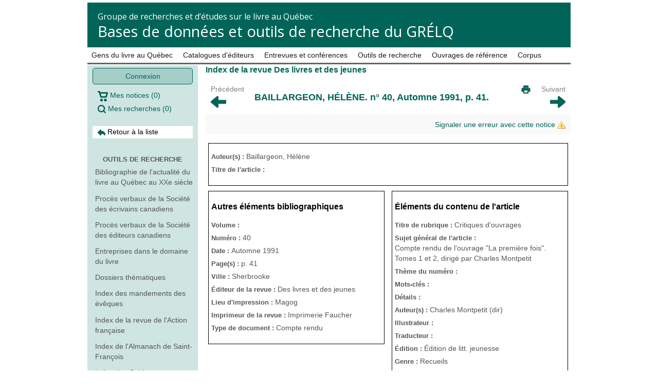

--- FILE ---
content_type: text/html; charset=UTF-8
request_url: https://applis.flsh.usherbrooke.ca/GRELQ/site/categorie/outils-de-recherche/livresjeunes/view/1547
body_size: 22837
content:
<!DOCTYPE html>
<!--[if lt IE 7 ]><html class="ie ie6 ltie7 ltie8 ltie9 ieFix" xml:lang="fr" lang="fr"> <![endif]-->
<!--[if IE 7 ]><html class="ie ie7 ltie8 ltie9 gtie6 ieFix" xml:lang="fr" lang="fr"> <![endif]-->
<!--[if IE 8 ]><html class="ie ie8 ltie9 gtie6 gtie7 ieFix" xml:lang="fr" lang="fr"> <![endif]-->
<!--[if IE 9 ]><html class="ie ie9 gtie6 gtie7 gtie8 notIEFix" xml:lang="fr" lang="fr"> <![endif]-->
<!--[if (gt IE 9) ]><html class="ie gtie6 gtie7 gtie8 gtie9 notIEFix" xml:lang="fr" lang="fr"> <![endif]-->
<!--[if (gte IE 9)|!(IE)]><!--><html class="notIEFix" xml:lang="fr" lang="fr"> <!--<![endif]-->
<head>
    <!-- Google Tag Manager -->
    <script>(function(w,d,s,l,i){w[l]=w[l]||[];w[l].push({'gtm.start':
                new Date().getTime(),event:'gtm.js'});var f=d.getElementsByTagName(s)[0],
            j=d.createElement(s),dl=l!='dataLayer'?'&l='+l:'';j.async=true;j.src=
            'https://www.googletagmanager.com/gtm.js?id='+i+dl;f.parentNode.insertBefore(j,f);
        })(window,document,'script','dataLayer','GTM-W2GPLXR');</script>
    <!-- End Google Tag Manager -->

	<meta http-equiv="Content-Type" content="text/html; charset=utf-8" />
	<meta name="language" content="fr" />
	<meta http-equiv="X-UA-Compatible" content="IE=edge" />

	
	<link href='https://fonts.googleapis.com/css?family=Open+Sans:400,300' rel='stylesheet' type='text/css'>

	<!-- blueprint CSS framework -->
	<link rel="stylesheet" type="text/css" href="/GRELQ/css/screen.css" media="screen, projection" />
	<link rel="stylesheet" type="text/css" href="/GRELQ/css/print.css" media="print" />

	
	<meta name="viewport" content="width=device-width, initial-scale=1.0" />
<meta name="keywords" content="Baillargeon,, Hélène., n°, 40,, Automne, 1991,, 41." />
<meta name="description" content="Baillargeon, Hélène. n° 40, Automne 1991, p. 41." />
<link rel="stylesheet" type="text/css" href="/GRELQ/js/jquery-ui-1.9.1.custom/css/udes/jquery-ui-1.9.1.custom.css?udesver=1513871973" />
<link rel="stylesheet" type="text/css" href="/GRELQ/js/fancybox/source/jquery.fancybox.css?udesver=1513871971" />
<link rel="stylesheet" type="text/css" href="/GRELQ/js/jquery.selectric/selectric.css?udesver=1513871970" />
<link rel="stylesheet" type="text/css" href="/GRELQ/assets/f89d3a4c/stylesheets/foundation.css" />
<link rel="stylesheet" type="text/css" href="/GRELQ/assets/c7e19b1/css/bootstrap.min.css" />
<link rel="stylesheet" type="text/css" href="/GRELQ/assets/c7e19b1/css/bootstrap-responsive.min.css" />
<link rel="stylesheet" type="text/css" href="/GRELQ/assets/c7e19b1/css/yii.css" />
<script type="text/javascript" src="/GRELQ/js/jquery-ui-1.9.1.custom/js/jquery-1.8.2.js?udesver=1513871971"></script>
<script type="text/javascript" src="/GRELQ/js/jquery-ui-1.9.1.custom/js/jquery-ui-1.9.1.custom.js?udesver=1513871972"></script>
<script type="text/javascript" src="/GRELQ/js/jquery-ui-timepicker-addon.js?udesver=1513871968"></script>
<script type="text/javascript" src="/GRELQ/js/jquery.mask.min.js?udesver=1513871968"></script>
<script type="text/javascript" src="/GRELQ/js/fancybox/source/jquery.fancybox.pack.js?udesver=1513871971"></script>
<script type="text/javascript" src="/GRELQ/js/extend.js?udesver=1513871968"></script>
<script type="text/javascript" src="/GRELQ/js/utils.js?udesver=1513871968"></script>
<script type="text/javascript" src="/GRELQ/js/jquery.actual.min.js?udesver=1513871968"></script>
<script type="text/javascript" src="/GRELQ/js/tinymce/tinymce.min.js?udesver=1513871970"></script>
<script type="text/javascript" src="/GRELQ/js/tinymce/jquery.tinymce.min.js?udesver=1513871969"></script>
<script type="text/javascript" src="/GRELQ/js/jquery.selectric/jquery.selectric.min.js?udesver=1513871970"></script>
<script type="text/javascript" src="/GRELQ/js/global.js?udesver=1513871968"></script>
<script type="text/javascript" src="/GRELQ/js/siteRelation.js?udesver=1513871968"></script>
<script type="text/javascript" src="/GRELQ/assets/f89d3a4c/javascripts/modernizr.foundation.js"></script>
<script type="text/javascript" src="/GRELQ/assets/f89d3a4c/javascripts/foundation.js"></script>
<script type="text/javascript" src="/GRELQ/assets/f89d3a4c/javascripts/app.js"></script>
<script type="text/javascript" src="/GRELQ/assets/c7e19b1/js/bootstrap.min.js"></script>
<script type="text/javascript">
/*<![CDATA[*/

				baseUrl = "\/GRELQ";
				Debug.off();
				
/*]]>*/
</script>
<title>Baillargeon, Hélène. n° 40, Automne 1991, p. 41. | Index de la revue Des livres et des jeunes | Outils de recherche | GRÉLQ | Faculté des lettres et sciences humaines</title>

	<link rel="stylesheet" type="text/css" href="/GRELQ/css/bootstrap.min.css" />
	<link rel="stylesheet" type="text/css" href="/GRELQ/css/main.css?udesver=1513871968" media="screen" />
<link rel="stylesheet" type="text/css" href="/GRELQ/css/form.css?udesver=1513871968" media="screen" />
<link rel="stylesheet" type="text/css" href="/GRELQ/css/flsh.css?udesver=1513871967" media="screen" />
<link rel="stylesheet" type="text/css" href="/GRELQ/css/udesflsh.css?udesver=1513871967" media="screen" />
	<!--[if lt IE 8]>
	<link rel="stylesheet" type="text/css" href="/GRELQ/css/ie.css" media="screen, projection" />
	<![endif]-->
	
	<!--[if lt IE 9]>
	<script src="/GRELQ/js/html5shiv.js"></script>
	<![endif]-->
</head>

<body class="">
<!-- Google Tag Manager (noscript) -->
<noscript><iframe src="https://www.googletagmanager.com/ns.html?id=GTM-W2GPLXR"
                  height="0" width="0" style="display:none;visibility:hidden"></iframe></noscript>
<!-- End Google Tag Manager (noscript) -->

<div class="container" id="page">

	
    <div id="header">
        		<div id="logo">
			<span class="text">
				<span class="flsh">Groupe de recherches et d’études sur le livre au Québec</span>
				<div id="slogan">
					<a href="/GRELQ/site/index">Bases de données et outils de recherche du GRÉLQ</a>				</div>
			</span>
		</div>
    </div><!-- header -->
	
	<nav id="mainmenu" style="margin-top:-10px;">
		<ul id="yw0">
<li><a href="/GRELQ/site/categorie/mlq">Gens du livre au Québec</a></li>
<li><a href="/GRELQ/site/categorie/catalogues-editeurs">Catalogues d&#039;éditeurs</a></li>
<li><a href="/GRELQ/site/categorie/entrevues-et-conferences">Entrevues et conférences</a></li>
<li><a href="/GRELQ/site/categorie/outils-de-recherche">Outils de recherche</a></li>
<li><a href="/GRELQ/site/categorie/ouvrages-de-reference">Ouvrages de référence</a></li>
<li><a href="/GRELQ/site/categorie/corpus">Corpus</a></li>
</ul>	</nav><!-- mainmenu -->

		
	<div>
		<div id="sub_menu">
            <a class="button-bordered" href="/GRELQ/site/login">Connexion</a><a href="/GRELQ/cart"><img src="/GRELQ/images/cart.png" alt="Mes notices" /> Mes notices <span class="cartElements">(<span class="count">0</span>)</span></a><a href="/GRELQ/searches"><img src="/GRELQ/images/search.png" alt="Mes recherches" /> Mes recherches <span class="searchElements">(<span class="count">0</span>)</span></a><hr /><a style="margin-top:-10px;text-align:left;background:white;color:#000000;" href="/GRELQ/site/categorie/outils-de-recherche/livresjeunes"><img width="15" height="15" src="/GRELQ/images/backliste.png" alt="Retour à la liste" /> Retour à la liste</a><hr /><div class="sidebarTitle"><a href="/GRELQ/site/categorie/outils-de-recherche">Outils de recherche</a></div><ul><li class="flshapp" style="text-align:left;"><a href="/GRELQ/site/categorie/outils-de-recherche/dossierpresse">Bibliographie de l'actualité du livre au Québec au XXe siècle</a></li><li class="flshapp" style="text-align:left;"><a href="/GRELQ/site/categorie/outils-de-recherche/societeecrivains">Procès verbaux de la Société des écrivains canadiens</a></li><li class="flshapp" style="text-align:left;"><a href="/GRELQ/site/categorie/outils-de-recherche/societeediteurs">Procès verbaux de la Société des éditeurs canadiens</a></li><li class="flshapp" style="text-align:left;"><a href="/GRELQ/site/categorie/outils-de-recherche/dossierentreprise">Entreprises dans le domaine du livre</a></li><li class="flshapp" style="text-align:left;"><a href="/GRELQ/site/categorie/outils-de-recherche/dossiersRegroupes">Dossiers thématiques</a></li><li class="flshapp" style="text-align:left;"><a href="/GRELQ/site/categorie/outils-de-recherche/mandements">Index des mandements des évêques</a></li><li class="flshapp" style="text-align:left;"><a href="/GRELQ/site/categorie/outils-de-recherche/actionFrancaise">Index de la revue de l'Action française</a></li><li class="flshapp" style="text-align:left;"><a href="/GRELQ/site/categorie/outils-de-recherche/almanachDeStFrancois">Index de l'Almanach de Saint-François</a></li><li class="flshapp" style="text-align:left;"><a href="/GRELQ/site/categorie/outils-de-recherche/cahiersFranciscains">Index des Cahiers franciscains</a></li><li class="flshapp" style="text-align:left;"><a href="/GRELQ/site/categorie/outils-de-recherche/cartonsVioles">Index des Cartons violés</a></li><li class="flshapp" style="text-align:left;"><a href="/GRELQ/site/categorie/outils-de-recherche/clercsDeSaintViateur">Index de la revue des Clercs de Saint-Viateur</a></li><li class="flshapp" style="text-align:left;"><a href="/GRELQ/site/categorie/outils-de-recherche/livresjeunes">Index de la revue Des livres et des jeunes</a></li><li class="flshapp" style="text-align:left;"><a href="/GRELQ/site/categorie/outils-de-recherche/livreDIci">Index de la revue Livre d'ici</a></li><li class="flshapp" style="text-align:left;"><a href="/GRELQ/site/categorie/outils-de-recherche/nosCahiers">Index de la revue Nos Cahiers</a></li><li class="flshapp" style="text-align:left;"><a href="/GRELQ/site/categorie/outils-de-recherche/semaineReligieuse">Index de la revue la Semaine Religieuse</a></li><li class="flshapp" style="text-align:left;"><a href="/GRELQ/site/categorie/outils-de-recherche/revuepopulaire">Index de la Revue populaire</a></li><li class="flshapp" style="text-align:left;"><a href="/GRELQ/site/categorie/outils-de-recherche/studiumAncienAncien">Index de la revue Studium</a></li><li class="flshapp" style="text-align:left;"><a href="/GRELQ/site/categorie/outils-de-recherche/videopresse">Index de la revue Vidéo presse</a></li><li class="flshapp" style="text-align:left;"><a href="/GRELQ/site/categorie/outils-de-recherche/vientdeparaitre">Index de la revue Vient de paraître</a></li><li class="flshapp" style="text-align:left;"><a href="/GRELQ/site/categorie/outils-de-recherche/hommeBibliographie">Dossier de presse : Éditions de l'Homme</a></li><li class="flshapp" style="text-align:left;"><a href="/GRELQ/site/categorie/outils-de-recherche/borealBibliographie">Dossier de presse : Boréal</a></li><li class="flshapp" style="text-align:left;"><a href="/GRELQ/site/categorie/outils-de-recherche/clfArticlesSurLaMaison">Dossier de presse : Cercle du livre de France</a></li><li class="flshapp" style="text-align:left;"><a href="/GRELQ/site/categorie/outils-de-recherche/articlesSurLeNoroit">Dossier de presse : Éditions du Noroît</a></li><li class="flshapp" style="text-align:left;"><a href="/GRELQ/site/categorie/outils-de-recherche/edPierreTisseyreArticlesSurLaMaison">Dossier de presse : Éditions Pierre Tisseyre</a></li><li class="flshapp" style="text-align:left;"><a href="/GRELQ/site/categorie/outils-de-recherche/laPresseArticlesSurLesElp">Dossier de presse : Éditions La Presse</a></li><li class="flshapp" style="text-align:left;"><a href="/GRELQ/site/categorie/outils-de-recherche/stankeArticlesSurLaMaison">Dossier de presse : Stanké</a></li><li class="flshapp" style="text-align:left;"><a href="/GRELQ/site/categorie/outils-de-recherche/archives_de_la_SEMSQ">Archives de la Société des éditeurs de manuels scolaires du Québec</a></li><li class="flshapp" style="text-align:left;"><a href="/GRELQ/site/categorie/outils-de-recherche/archives_des_FCSJC">Archives des Filles de la Charité du Sacré-Coeur-de-Jésus</a></li><li class="flshapp" style="text-align:left;"><a href="/GRELQ/site/categorie/outils-de-recherche/archives_des_FIC">Archives des Frères de l'Instruction chrétienne</a></li><li class="flshapp" style="text-align:left;"><a href="/GRELQ/site/categorie/outils-de-recherche/inventairePetitFormat">Inventaire des oeuvres en petit format</a></li><li class="flshapp" style="text-align:left;"><a href="/GRELQ/site/categorie/outils-de-recherche/catalogueDesPiecesDeTheatrePublieesOuJoueesAuQuebec">Catalogue des pièces de théâtre publiées ou jouées au Québec</a></li><li class="flshapp" style="text-align:left;"><a href="/GRELQ/site/categorie/outils-de-recherche/grignonchBibliotheque">Bibliothèque de Claude-Henri Grignon</a></li><li class="flshapp" style="text-align:left;"><a href="/GRELQ/site/categorie/outils-de-recherche/collectionsPopulaires">Collections populaires</a></li></ul>		</div>
		
		<div class="content_start">
				<div class="content_area">
					<div class="content_narrow" style="text-align:left;margin-left:15px;">
													<!-- breadcrumbs -->
												
						<div id="content_narrow">
	
    <div class="sections">
        <div class="modeltitle">Index de la revue Des livres et des jeunes</div>
    </div>
	
	<table style="border: none;">
		<tr>
			<td border="0" style="text-align: left;">
				<a style="color:grey;" href="/GRELQ/site/categorie/outils-de-recherche/livresjeunes/view/1546">Précédent<img width="30" height="30" style="max-height: 30px;" src="/GRELQ/images/gauche.png" alt="Flèche gauche" /></a>		</td>
			<td style="width: 550px;">
				<div class="actions"><a target="_blank" alt="Imprimer" href="/GRELQ/site/categorie/outils-de-recherche/livresjeunes/print/1547"><img src="/GRELQ/images/print.png" alt="Imprimer" /></a></div>				<h1 class="flshapp"><span style="text-transform: uppercase;">Baillargeon, Hélène</span>. n° 40, Automne 1991, p. 41.</h1>
			</td>
			<td border="2" style="text-align: right;">
				<a style="color:grey;" href="/GRELQ/site/categorie/outils-de-recherche/livresjeunes/view/1548">Suivant<img width="30" height="30" style="max-height: 30px;" src="/GRELQ/images/droite.png" alt="Flèche droite" /></a>		</td>
		</tr>
		<tr>
			<td colspan="100%">
				<a target="_blank" alt="Signaler une erreur avec cette notice" id="recordError" data-section="outils-de-recherche" data-model="livresjeunes" data-id="1547" href="#record-error">Signaler une erreur avec cette notice <img src="/GRELQ/images/icon-error.png" alt="Signaler une erreur avec cette notice" /></a>			</td>
		</tr>
	</table>
	
<div class="infos clearfix">
	<div class="line clearfix columnsLine">
<div class="columns col1 alpha omega" style="border-top: 1px solid #000000; border-right: 1px solid #000000; border-bottom: 1px solid #000000; border-left: 1px solid #000000; text-align: left; ">
<div class="sub-container"><div class="draggable">
    <div id="smc_auteur"
         class="line clearfix displayLeft">
        <label for="Livresjeunes[auteur]">Auteur(s) : </label>        <div>
            Baillargeon, Hélène        </div>
    </div>
    <div id="smc_titre"
         class="line clearfix displayLeft">
        <label for="Livresjeunes[titre]">Titre de l'article : </label>        <div>
                    </div>
    </div>
</div>
<div class="sub-pusher"></div></div>
<div class="sub-footer"></div></div></div>
<div class="line clearfix columnsLine">
<div class="columns col2 alpha" style="border-top: 1px solid #000000; border-right: 1px solid #000000; border-bottom: 1px solid #000000; border-left: 1px solid #000000; text-align: left; ">
<div class="sub-container"><div class="draggable">
<div class="subtitle">Autres éléments bibliographiques</div>    <div id="smc_volume"
         class="line clearfix displayLeft">
        <label for="Livresjeunes[volume]">Volume : </label>        <div>
                    </div>
    </div>
    <div id="smc_numero"
         class="line clearfix displayLeft">
        <label for="Livresjeunes[numero]">Numéro : </label>        <div>
            40        </div>
    </div>
    <div id="smc_date"
         class="line clearfix displayLeft">
        <label for="Livresjeunes[date]">Date : </label>        <div>
            Automne 1991        </div>
    </div>
    <div id="smc_pages"
         class="line clearfix displayLeft">
        <label for="Livresjeunes[pages]">Page(s) : </label>        <div>
            p. 41        </div>
    </div>
    <div id="smc_lieuedition"
         class="line clearfix displayLeft">
        <label for="Livresjeunes[lieuedition]">Ville  : </label>        <div>
            Sherbrooke        </div>
    </div>
    <div id="smc_editeur"
         class="line clearfix displayLeft">
        <label for="Livresjeunes[editeur]">Éditeur de la revue : </label>        <div>
            Des livres et des jeunes        </div>
    </div>
    <div id="smc_lieuimpression"
         class="line clearfix displayLeft">
        <label for="Livresjeunes[lieuimpression]">Lieu d'impression : </label>        <div>
            Magog        </div>
    </div>
    <div id="smc_imprimeurrevue"
         class="line clearfix displayLeft">
        <label for="Livresjeunes[imprimeurrevue]">Imprimeur de la revue : </label>        <div>
            Imprimerie Faucher        </div>
    </div>
    <div id="smc_typededocument"
         class="line clearfix displayLeft">
        <label for="Livresjeunes[typededocument]">Type de document : </label>        <div>
            Compte rendu        </div>
    </div>
</div>
<div class="sub-pusher"></div></div>
<div class="sub-footer"></div></div><div class="columns col2 omega" style="border-top: 1px solid #000000; border-right: 1px solid #000000; border-bottom: 1px solid #000000; border-left: 1px solid #000000; text-align: left; ">
<div class="sub-container"><div class="draggable">
<div class="subtitle">Éléments du contenu de l'article</div>    <div id="smc_rubrique"
         class="line clearfix displayLeft">
        <label for="Livresjeunes[rubrique]">Titre de rubrique : </label>        <div>
            Critiques d'ouvrages        </div>
    </div>
    <div id="smc_sujet"
         class="line clearfix displayLeft">
        <label for="Livresjeunes[sujet]">Sujet général de l'article : </label>        <div>
            <div class="textarea">Compte rendu de l'ouvrage "La première fois".  Tomes 1 et 2, dirigé par Charles Montpetit</div>        </div>
    </div>
    <div id="smc_themenumero"
         class="line clearfix displayLeft">
        <label for="Livresjeunes[themenumero]">Thème du numéro : </label>        <div>
                    </div>
    </div>
    <div id="smc_motscles"
         class="line clearfix displayLeft">
        <label for="Livresjeunes[motscles]">Mots-clés : </label>        <div>
                    </div>
    </div>
    <div id="smc_details"
         class="line clearfix displayLeft">
        <label for="Livresjeunes[details]">Détails : </label>        <div>
            <div class="textarea"></div>        </div>
    </div>
    <div id="smc_auteurs"
         class="line clearfix displayLeft">
        <label for="Livresjeunes[auteurs]">Auteur(s) : </label>        <div>
            Charles Montpetit (dir)        </div>
    </div>
    <div id="smc_individus"
         class="line clearfix displayLeft">
        <label for="Livresjeunes[individus]">Illustrateur : </label>        <div>
                    </div>
    </div>
    <div id="smc_traduction"
         class="line clearfix displayLeft">
        <label for="Livresjeunes[traduction]">Traducteur : </label>        <div>
                    </div>
    </div>
    <div id="smc_editionquebecoise"
         class="line clearfix displayLeft">
        <label for="Livresjeunes[editionquebecoise]">Édition : </label>        <div>
            Édition de litt. jeunesse        </div>
    </div>
    <div id="smc_genre"
         class="line clearfix displayLeft">
        <label for="Livresjeunes[genre]">Genre : </label>        <div>
            Recueils        </div>
    </div>
    <div id="smc_raisonssociales"
         class="line clearfix displayLeft">
        <label for="Livresjeunes[raisonssociales]">Raison sociale : </label>        <div>
            Québec Amérique        </div>
    </div>
    <div id="smc_collection"
         class="line clearfix displayLeft">
        <label for="Livresjeunes[collection]">Collection : </label>        <div>
            Clip        </div>
    </div>
    <div id="smc_personnage"
         class="line clearfix displayLeft">
        <label for="Livresjeunes[personnage]">Personnage(s) : </label>        <div>
                    </div>
    </div>
</div>
<div class="sub-pusher"></div></div>
<div class="sub-footer"></div></div></div>
<div class="line clearfix columnsLine">
<div class="columns col1 alpha omega" style="border-top: 1px solid #000000; border-right: 1px solid #000000; border-bottom: 1px solid #000000; border-left: 1px solid #000000; text-align: left; ">
<div class="sub-container"><div class="draggable">
    <div id="smc_notes"
         class="line clearfix displayLeft">
        <label for="Livresjeunes[notes]">Note(s) : </label>        <div>
            <div class="textarea"></div>        </div>
    </div>
</div>
<div class="sub-pusher"></div></div>
<div class="sub-footer"></div></div></div>
<div class="placeholder" data-field="type_publication_id"></div>
    </div>
</div><!-- content -->
					</div>

				</div><!-- content_area -->
		</div><!-- content_start -->
	</div>
</div><!-- Container -->
<div id="footer">
	<div id="logos" class="clearfix">
		<a class="logo-udes" href="https://www.usherbrooke.ca/flsh/"><img src="/GRELQ/images/logo-udes.png" alt="Université de Sherbrooke - Faculté des lettres et sciences humaines" /><span>Faculté des lettres et sciences humaines</span></a><a class="logo" href="https://www.usherbrooke.ca/grelq/"><img src="/GRELQ/images/logo-grelq.png" alt="GRÉLQ - Groupe de recherches et d&#039;études sur le livre au Québec" /></a>	</div>
	<div class="content">
		Tous droits réservés &copy; Université de Sherbrooke 2500, boul. de l'Université, Sherbrooke (Québec) CANADA J1K 2R1<br/>
		Mise à jour le <b>24 janvier 2026</b>
	</div>
</div><!-- footer -->

<div id="searchOptionsMenu" class="ac_results">
    <ul>
        <li class="ac_even" data-symbol="%22%5Bvotre+recherche%5D%22"><strong>Expression exacte: "[votre recherche]"</strong></li><li class="ac_odd" data-symbol="-"><strong>Champ vide: -</strong></li><li class="ac_even" data-symbol="%21-"><strong>Champ non-vide: !-</strong></li><li class="ac_odd" data-symbol="--"><strong>Sauf: --</strong></li>    </ul>
</div>

<script type="text/javascript">
/*<![CDATA[*/
jQuery(function($) {
jQuery('body').tooltip({'selector':'a\x5Brel\x3Dtooltip\x5D'});
jQuery('body').popover({'selector':'a\x5Brel\x3Dpopover\x5D'});
});
/*]]>*/
</script>
</body>
</html>


--- FILE ---
content_type: application/javascript
request_url: https://applis.flsh.usherbrooke.ca/GRELQ/assets/f89d3a4c/javascripts/app.js
body_size: 2515
content:
/* Foundation v2.2 http://foundation.zurb.com */
jQuery(document).ready(function ($) {

	/* Use this js doc for all application specific JS */

	/* TABS --------------------------------- */
	/* Remove if you don't need :) */

	function activateTab($tab) {
		var $activeTab = $tab.closest('dl').find('a.active'),
				contentLocation = $tab.attr("href") + 'Tab';

		//Make Tab Active
		$activeTab.removeClass('active');
		$tab.addClass('active');

    	//Show Tab Content
		$(contentLocation).closest('.tabs-content').children('li').hide();
		$(contentLocation).css('display', 'block');
	}

	$('dl.tabs').each(function () {
		//Get all tabs
		var tabs = $(this).children('dd').children('a');
		tabs.click(function (e) {
			activateTab($(this));
		});
	});

	if (window.location.hash) {
		activateTab($('a[href="' + window.location.hash + '"]'));
	}

	/* ALERT BOXES ------------ */
	$(".alert-box").delegate("a.close", "click", function(event) {
    event.preventDefault();
	  $(this).closest(".alert-box").fadeOut(function(event){
	    $(this).remove();
	  });
	});


	/* PLACEHOLDER FOR FORMS ------------- */
	/* Remove this and jquery.placeholder.min.js if you don't need :) */

	$('input, textarea').placeholder();

	/* TOOLTIPS ------------ */
	$(this).tooltips();



	/* UNCOMMENT THE LINE YOU WANT BELOW IF YOU WANT IE6/7/8 SUPPORT AND ARE USING .block-grids */
//	$('.block-grid.two-up>li:nth-child(2n+1)').css({clear: 'left'});
//	$('.block-grid.three-up>li:nth-child(3n+1)').css({clear: 'left'});
//	$('.block-grid.four-up>li:nth-child(4n+1)').css({clear: 'left'});
//	$('.block-grid.five-up>li:nth-child(5n+1)').css({clear: 'left'});



	/* DROPDOWN NAV ------------- */

	var lockNavBar = false;
	$('.nav-bar a.flyout-toggle').live('click', function(e) {
		e.preventDefault();
		var flyout = $(this).siblings('.flyout');
		if (lockNavBar === false) {
			$('.nav-bar .flyout').not(flyout).slideUp(500);
			flyout.slideToggle(500, function(){
				lockNavBar = false;
			});
		}
		lockNavBar = true;
	});
  if (Modernizr.touch) {
    $('.nav-bar>li.has-flyout>a.main').css({
      'padding-right' : '75px'
    });
    $('.nav-bar>li.has-flyout>a.flyout-toggle').css({
      'border-left' : '1px dashed #eee'
    });
  } else {
    $('.nav-bar>li.has-flyout').hover(function() {
      $(this).children('.flyout').show();
    }, function() {
      $(this).children('.flyout').hide();
    })
  }


	/* DISABLED BUTTONS ------------- */
	/* Gives elements with a class of 'disabled' a return: false; */
  

});


--- FILE ---
content_type: application/javascript
request_url: https://applis.flsh.usherbrooke.ca/GRELQ/js/siteRelation.js?udesver=1513871968
body_size: 2199
content:
(jQuery)(function($){
    var $relationContainer = $('.many_many_in_form');

	function ajaxAddRelation(self, id) {
		var elem = self.closest('.many_many_in_form');

		var $data = {
			modele: elem.data('model'),
			prefix: elem.data('prefix'),
			parent: elem.data('parent'),
			parentId: elem.data('parentid'),
			id: id
		};

		$.ajax({
			url: baseUrl+'/site/modeleaddrelation/',
			type: 'POST',
			context: self,
			dataType: 'html',
			data: $data,
			success: function(data) {
				var context = $(this).closest('.many_many_in_form');
				var f = $('<div/>').append(data);

				global.bindAutocomplete(f);

				if(id != null) {
					$(this).closest('.entry.open').remove();
				}

				context.append(f.contents());
				global.bindEvents($('div.entry:last-child', context)); //rebind TinyMCE and Date/time picker
			}
		}).then(function(){
			self.removeClass('loading');
		});
	}

	/**
	 * Bind actions
	 */
    $relationContainer

	/**
	 * Add a relation
	 */
	.on('click', '> .actions > a.add', function(e){
		if(!$(this).hasClass('loading')) {
			$(this).addClass('loading');
			ajaxAddRelation($(this), null);
		}

		e.preventDefault();
		return false;
	})

	/**
	 * Remove relation
	 */
    .on('click', 'a.remove', function(e){
		if(confirm('Voulez-vous vraiment supprimer cette relation ?')) {
			$(this).closest('.entry').remove();
		}
		e.preventDefault();
		return false;
	})

	/**
	 * Toggle accordion for relations in form
	 */
	.on('click', '.entry > header > .toggler', function(e) {
		$(this).closest('.entry').toggleClass('open').toggleClass('closed');

		e.preventDefault();
		return false;
	})
	.on('change', '.selectnonassociated', function(e) {
		var pk = $(this).val();
		if(pk != '') {
			ajaxAddRelation($(this), pk);
		}
	});
	
	$('div.form').on('click', '.add_anywhere .button.add', function(e) {
		var container = $(this).closest('.add_anywhere'),
			select = container.find(':INPUT'),
			url = $(this).data('url') + '?modal=' + select.attr('id');

		$.fancybox.open({
			'type': 'iframe',
			'href': url,
			'helpers' : {
				overlay : {
					css : {
						'background' : 'rgba(0, 101, 88, 0.5)'
					}
				}
			}
		});
		e.preventDefault();
		return false;
	});
});

--- FILE ---
content_type: application/javascript
request_url: https://applis.flsh.usherbrooke.ca/GRELQ/js/global.js?udesver=1513871968
body_size: 26071
content:
var global = {
    bindDatePicker: function (element) {
        jQuery('.datepicker', element).datepicker({
            numberOfMonths: 3,
            dateFormat: 'yy-mm-dd',
            changeMonth: true,
            changeyear: true,
            yearRange: '1800:' + new Date().getFullYear()
        });

        jQuery('.datetimepicker', element).datetimepicker({
            //numberOfMonths: 3,
            dateFormat: 'yy-mm-dd',
            timeFormat: "HH:mm",
            minuteGrid: 15,
            changeMonth: true,
            changeYear: true,
            yearRange: '1800:' + new Date().getFullYear()
        });
    },

    bindTinyMCE: function(element, additionnalParams) {
        var params = {
            plugins: [
                "advlist autolink lists link image charmap print preview anchor",
                "searchreplace visualblocks code fullscreen",
                "insertdatetime media table contextmenu paste jbimages" //http://pixabay.com/en/blog/posts/direct-image-uploads-in-tinymce-4-42/
            ],
            relative_urls:      false,
            toolbar_items_size: 'small',
            entity_encoding:    'raw',
            toolbar:            "insertfile undo redo | styleselect | bold italic | alignleft aligncenter alignright alignjustify | bullist numlist outdent indent | link image pasteword jbimages",
            paste_auto_cleanup_on_paste : true
        };
        jQuery.extend(params, additionnalParams);
        jQuery('.tmce-container > textarea:visible, textarea.tinymce:visible', element).tinymce(params);
    },

    unBindTinyMCE: function(element) {
        jQuery('.tmce-container > textarea, textarea.tinymce', element).tinymce().remove();
    },

    bindAutocomplete: function(element) {
        jQuery("div.autocomplete", element).each(function(){
            var elem = jQuery(this).find('>:input:first-child'),
                url = baseUrl+jQuery(this).data('url'),
                options = {
                    'minChars':0,
                    'multiple':false,
                    'width':elem.outerWidth-2+'px',
                    'max':65535,
                    'inputClass':'autocomplete'
                };

            if(jQuery(this).hasClass('isFk')) {
                options.extraParams = {'isFk':true};
                options.inputClass += ' isFk';
                options.mustMatch =  true;
            }

            elem.legacyautocomplete(url, options);
        });
    },

    bindSearchSymbol: function(element) {
        //Ajouter le bouton au textbox pour les options de recherche
        var what = jQuery('#search_advanced_container :text, #searchForm :text', element);
        if(what.length == 0) {
            what = element.parent().find('#search_advanced_container :text, #searchForm :text');
        }
        what.each(function(){
            var hideItem = !jQuery(this).is(':visible'), elem = jQuery(this).parents('#search_advanced_container');
            if(hideItem) {
                elem.show();
            }

            jQuery(this).parents('FORM').css({'position': 'relative'});

            var buttonPos  = {
                top: (jQuery(this).position().top+((jQuery(this).parents('#search_advanced_container').length > 0) ? 2 : 0)),
                left: jQuery(this).position().left
            }, classes = '';
            if(!jQuery(this).hasClass('autocomplete')) {
                buttonPos.left += jQuery(this).actual('outerWidth') - 28;
            } else {
                classes = 'showOnLeft';
                jQuery(this).css({'padding-left' : '30px'});
            }
            jQuery('<a/>', {
                'href': '#showOptions',
                'class': 'optionsMenuButton tool-tip '+classes,
                'title': 'Cliquez ici pour une recherche par symboles. Veuillez noter que d\'autres symboles de recherche seront ajoutés au cours des prochains mois.'
            }).css({
                'top': buttonPos.top+'px',
                'left': buttonPos.left+'px',
                'height': jQuery(this).actual('outerHeight')
            }).insertAfter(this);

            if(hideItem) {
                elem.hide();
            }
        });
    },

    bindOptionMenuButton: function(element) {
        jQuery('.optionsMenuButton', element).click(function(e){
            //jQuery('a.tooltip').tooltip('hide');
            jQuery(this).trigger('mouseout');

            if(jQuery('#searchOptionsMenu').is(':visible')) {
                jQuery('#searchOptionsMenu').fadeOut('fast');
            } else {
                var pos = {
                    top: (jQuery(this).offset().top-5)+'px',
                    left: (jQuery(this).offset().left + jQuery(this).outerWidth())
                };

                if(jQuery(this).hasClass('showOnLeft') || (pos.left + jQuery('#searchOptionsMenu').outerWidth() >= jQuery(window).width())) {
                    pos.left -= (jQuery('#searchOptionsMenu').outerWidth()+jQuery(this).outerWidth());
                }
                pos.left += 'px';

                jQuery('#searchOptionsMenu').data('elem', '#'+jQuery(this).prev().attr('id')).css(pos).fadeIn();
            }

            e.stopPropagation();
            e.preventDefault();
            return false;
        });
    },

    bindTooltip : function(element) {
        jQuery('a.tool-tip', element).tooltip({
            html: true,
            container: 'body'
        });
    },

    bindSelect: function(element) {
        jQuery('select', element).selectric();
    },

    bindEvents: function(element){
        jQuery.applyDataMask();
        this.bindDatePicker(element);
        this.bindTinyMCE(element);
        this.bindSearchSymbol(element);
        this.bindOptionMenuButton(element);
        this.bindTooltip(element);
        this.bindSelect(element);
    }
};

(jQuery)(function($) {
    $.jMaskGlobals.translation.Z = {pattern: /[a-fA-F0-9]/, optional: false};

    $(document).ready(function(){
        global.bindEvents($(document));
    });

    //This code should be the last to execute, when page is loaded
    $( window ).load(function(){
        /**
         * Quick fix for columns always same height
         */
        $('body:not(.udes-modal) #search_advanced_container > form > .line, body:not(.udes-modal) .infos > .line').each(function(){
            if(!$(this).find('.tmce-container').length && ($(this).find('>DIV').length > 1)) {
                $(this).css({'min-height': $(this).actual('outerHeight')+'px'});
            }
        });

        /**
         * Add class if structure has empty compartments
         */
        $('.placeholder').parents().each(function(){
            if(($(this).text().replace(/[\n\s\t]/img, '') != '') || $(this).hasClass('infos')) {
                return false;
            } else {
                $(this).addClass('i_am_empty');
            }
        });

        /**
         * Modify CAutoComplete behaviour
         */
        $(document).on('focus', 'input.autocomplete', function() {
            $(this).trigger('keydown');
        });

        $(document).on('click', 'a.fancybox', function(e){
            e.preventDefault();
            var url = $(this).attr('href'),
                title = $(this).attr('title');

            if($(this).hasParent('.add_anywhere')) {
                var select = $(this).closest('.add_anywhere').find(':INPUT');
                url = url.replace('/XX?', '/' + select.val() + '?');
            }

            $.fancybox.open({
                'type': 'iframe',
                'width': '770px',
                'height': '75%',
                'autoSize': false,
                'href': url,
                'title': title,
                'helpers' : {
                    overlay : {
                        css : {
                            'background' : 'rgba(8, 28, 11, 0.8)'
                        }
                    }
                }
            });
            return false;
        });

        /**
         * Function to generate url for form field
         */
        function generateUrl(titleValue, urlValue) {
            var value = '';
            if(urlValue == '') {
                value = titleValue;
            } else {
                value = urlValue;
            }

            if(!/^http:\/\//.test(value)) {
                //Replace characters by equivalent
                for(var i in Utils.accents) {
                    value = value.replace(new RegExp('['+Utils.accents[i]+']', 'gi'), i);
                }

                //replace other values
                value = $.trim(value).toLowerCase()
                    .replace(/\s/g, '-')
                    .replace(/[^a-z0-9^-]/gi, '')
                    .replace(/-+/g, '-');
            }
            return value;
        }
        $("input[name='SiteSection[nom]'], input[name='SiteSection[url]']").blur(function(){
            var $urlSelector = $("input[name='SiteSection[url]']");
            $urlSelector.val(generateUrl($("input[name='SiteSection[nom]']").val(), $urlSelector.val()));
        });
        $("input[name='SitePages[titre]']").blur(function(){
            var $urlSelector = $("input[name='SitePages[url]']");
            $urlSelector.val(generateUrl($("input[name='SitePages[titre]']").val(), $urlSelector.val()));
        });

        function uniqueField(id, value) {
            if(!Utils.empty(value)) {
                $.ajax({
                    'url': baseUrl+'/site/modelegetexisting',
                    'type': 'POST',
                    'data': 'model='+id+'&value='+value,
                    'success': function(data) {
                        var count = data;
                        if(isNaN(count)) {
                            count = 0;
                        }
                        if(count > 0) {
                            if(!$('#'+id).next('.msg').length) {
                                var msg = $('<div/>', {
                                    'class': 'msg error',
                                    'html': 'Cet élément existe déjà.'
                                });
                                $('#'+id).parent().append(msg);
                            } else {
                                $('#'+id).next('.msg').html('Cet élément existe déjà.').addClass('error').show();
                            }
                        } else {
                            $('#'+id).next('.msg').hide();
                        }
                    }
                });
            }
        }

        /**
         * Show search advanced
         */
        $('#search_advanced').click(function(e){
            var $searchContainer = $('#search_advanced_container'),
                $search = $('#searchForm'),
                getForm = false;
            if(!$searchContainer.is(':visible')) {
                $(this).html('Retour à la recherche globale');
                getForm = ($searchContainer.html() == '');
            } else {
                $(this).html('Recherche avancée');
            }

            if(!getForm) {
                $search.toggle('fast', 'linear');
                $searchContainer.toggle('fast', 'linear');
            } else {
                var $loader = $(this).next('#loader');
                $loader.show();
                $.ajax({
                    'url': baseUrl+'/site/getform',
                    'type': 'POST',
                    'context': this,
                    'dataType': 'text',
                    'data': 'section='+$searchContainer.data('section')+'&model='+$searchContainer.data('sitemodele')+'&searchid='+$searchContainer.data('searchid'),
                    'success': function(data) {
                        $search.toggle('fast', 'linear');
                        $searchContainer.html(data);
                        global.bindAutocomplete($searchContainer);
                        global.bindEvents($searchContainer);
                        $searchContainer.toggle('fast', 'linear');
                    }
                }).then(function(){
                    $loader.hide();
                });
            }

            e.preventDefault();
            return false;
        });

        $('FORM .resetButton').click(function(e){
            e.preventDefault();

            Utils.clearForm($(this).parents('FORM'));

            return false;
        });

        /**
         * Search option menu
         */
        $('#searchOptionsMenu >ul > li').hover(function(){
            $(this).addClass('ac_over');
        }, function(){
            $(this).removeClass('ac_over');
        });

        //here for sequential call of functions (after buttons position)
        $('.toggleSearchOnLoad').one('load', function() {
            $('#search_advanced').trigger('click');
        }).each(function() {
            $(this).load();
        });

        $('html').click(function() {
            $('#searchOptionsMenu').fadeOut('fast');
        });

        $(window).resize(function(){
            $('#searchOptionsMenu').fadeOut('fast');
        });

        $('#searchOptionsMenu li').click(function(e){
            $($('#searchOptionsMenu').data('elem')).val(decodeURIComponent($(this).data('symbol')) + $($('#searchOptionsMenu').data('elem')).val());
            $('#searchOptionsMenu').fadeOut('fast');
            e.stopPropagation();
        });

        /**
         * Bind accepted functions to fields in form
         */
        $('#the-form .function').each(function(){
            var callbackfunc = '',
                elem = $(this).find(':input')

            switch($(this).data('function')) {
                case 'generateUrl':
                    var elementId = '#'+$(this).data('value');
                    callbackfunc = generateUrl; //window[functionName] ?
                    $(elementId).blur(function(){
                        elem.val(callbackfunc($(this).val(), elem.val()));
                    });
                    elem.blur(function(){
                        $(this).val(callbackfunc($(elementId).val(), $(this).val()));
                    });
                    break;
                case 'uniqueField':
                    callbackfunc = uniqueField; //window[functionName] ?
                    elem.blur(function(){
                        callbackfunc($(this).attr('id'), $(this).val());
                    });
                    break;
            }
        });

        /**
         * Add / Remove cart item
         */
        $(document).on('click', 'a.addToCart', function(e){
            e.preventDefault();

            $.ajax({
                'url': baseUrl+'/cart/add',
                'type': 'POST',
                'context': this,
                'dataType': 'json',
                'data': 'panierItem[sitesection]='+$(this).data('section')+'&panierItem[modele]='+$(this).data('modele')+'&panierItem[id]='+$(this).data('id'),
                'success': function(data) {
                    var count = data.count;
                    if(isNaN(count)) {
                        count = 0;
                    }
                    $('.cartElements .count').html(count);
                    //$(this).data('cid', data.cid);
                    //$(this).removeClass('addToCart').addClass('removeFromCart');
                    $(this).addClass('cart');
                }
            });

            return false;
        });

        $(document).on('click', 'a.removeFromCart', function(e){
            e.preventDefault();

            $.ajax({
                'url': baseUrl+'/cart/remove',
                'type': 'POST',
                'context': this,
                'data': 'cid='+$(this).data('cid'),
                'success': function(data) {
                    var count = data;
                    if(isNaN(count)) {
                        count = 0;
                    }
                    $('.cartElements .count').html(count);

                    if(Number(count) <= 0) {
                        $('#content_narrow .empty').show();
                    }

                    //$(this).data('cid', '');
                    //$(this).removeClass('addToCart').addClass('removeFromCart');
                    $(this).parents('DIV.infos').remove();
                    $(this).addClass('cart');
                }
            });

            return false;
        });

        /**
         * Create loading image for all search form
         */
        $('<IMG/>', {
            'class': 'loadingImage',
            'src': baseUrl+'/images/ajax-loader.gif'
        }).appendTo($("#searchForm, #searchFormAdvanced"));

        /**
         * Show loading image for search
         */
        $("#searchForm, #searchFormAdvanced").submit(function(){
            $(this).css({'position': 'relative'});
            var pos = {left: 0, top: 0};

            if($(this).attr('id') == 'searchForm') {
                var elem = $('#searchValue', $(this));
                if(elem.length) {
                    pos.left	= elem.position().left + elem.outerWidth() - 22;
                    pos.top		= (elem.position().top + elem.outerHeight()) - (elem.outerHeight() / 2) - 8;
                }
            } else { //advanced
                var elem = $(':submit', $(this));
                if(elem.length) {
                    pos.left	= elem.position().left - 30;
                    pos.top		= (elem.position().top + elem.outerHeight()) - (elem.outerHeight() / 2) - 8;
                }
            }

            $("img.loadingImage", $(this)).css({'left': pos.left+'px', 'top': pos.top+'px', 'background' : '#FFFFFF'}).fadeIn(250);
        });

        /**
         * Send by email
         */
        var emailData = {};
        $('#sendByEmail').click(function(e){
            emailData = {
                'section': $(this).data('section'),
                'model': $(this).data('model'),
                'id': $(this).data('id')
            };

            promptEmail(baseUrl+'/site/categorie/'+emailData.section+'/'+emailData.model+'/email/'+emailData.id);

            e.preventDefault();
            return false;
        });

        $('#sendEmailList').click(function(e){
            promptEmail(baseUrl+'/cart/email');

            e.preventDefault();
            return false;
        });

        /**
         * Function to show popup to prompt email
         */
        function promptEmail(url) {
            emailData.url = url;
            //prompt email
            $.fancybox.open({
                'type': 'ajax',
                'ajax': {
                    dataType : 'html',
                    type: "GET",
                    data: {
                        'action': 'getForm'
                    }
                },
                'minWidth': 300,
                'maxHeight': 500,
                'minHeight': 50,
                'href': emailData.url,
                'helpers' : {
                    overlay : {
                        css : {
                            'background' : 'rgba(0, 101, 88, 0.5)'
                        }
                    }
                },
                'afterShow': function(){
                    $('#popup #email').focus();
                    $('#popup form').submit(function(){
                        var data = $(this).serialize()+'&action=send';
                        $.ajax({
                            'url': emailData.url,
                            'data': data,
                            'success': function(){
                                $('#popup .msg').addClass('flash-success').hide().html('Courriel envoyé avec succès.').slideDown(250, function(){
                                    $.fancybox.close();
                                });
                            },
                            'error': function(){
                                $('#popup .msg').addClass('flash-error').html('Une erreur est survenue, veuillez réessayer.');
                            }
                        });
                        return false;
                    });
                }
            });
        }

        /**
         * Record error
         */
        $('#recordError').click(function(e){
            emailData = {
                'section': $(this).data('section'),
                'model': $(this).data('model'),
                'id': $(this).data('id')
            };

            promptEmail(baseUrl+'/site/categorie/'+emailData.section+'/'+emailData.model+'/recorderror/'+emailData.id);

            e.preventDefault();
            return false;
        });

        /**
         * Function to create order url (to load when order field is clicked)
         */
        $(document).on('click', '.list-view .tri a', function(e){
            var pageToClick = $('.pager:first li.page:first a', $(this).parents('.list-view'));
            pageToClick.attr('href', pageToClick.attr('href').replace(/&?order=[a-z0-9,%\-_]*&?/i, '&'));

            var char = '&';
            if(pageToClick.attr('href').indexOf('?') == -1) {
                char = '?';
            }
            pageToClick.attr('href', pageToClick.attr('href') + char + $(this).attr('href').substr(1));

            pageToClick.trigger('click');

            e.preventDefault;
            return false;
        });
        $(document).on('change', '.list-view .tri select', function(e){
            var pageToClick = $('.pager:first li.page:first a', $(this).parents('.list-view'));
            pageToClick.attr('href', pageToClick.attr('href').replace(/&?order=[a-z0-9,%\-_]*&?/i, '&'));

            var char = '&';
            if(pageToClick.attr('href').indexOf('?') == -1) {
                char = '?';
            }
            pageToClick.attr('href', pageToClick.attr('href') + char + $("option:selected", this).val().substr(1));

            pageToClick.trigger('click');

            e.preventDefault();
            return false;
        });

        /**
         * Function to go to page in list view
         */
        $(document).on('submit', '.list-view form.modelGotoPage', function(e) {
            var elem = $('input:text', this);
            var property = elem.attr('name');
            var pageToClick = $('.pager:first li.page:not(.selected) a', $(this).parents('.list-view')); //peu importe lequel
            var rx = new RegExp("&?"+property+"=[a-z0-9,%\\-_]*&?", "i");
            pageToClick.attr('href', pageToClick.attr('href').replace(rx, '&'+property+'='+elem.val()));

            pageToClick.trigger('click');

            e.preventDefault();
            return false;
        });

        function show_inactive(show, that) {
            var form = that.parents('form.modelGotoPage'),
                elem = form.find('input:text'),
                property = elem.attr('name'),
                pageToClick = that.parents('.list-view').find('.pager:first li.page a'), //peu importe lequel
                rx = new RegExp("&?(("+property+"=[a-z0-9,%\\-_]*)|(inactive=(true|false)))&?", "i"),
                startchar = '&';

            pageToClick.attr('href', pageToClick.attr('href').replace(rx, ''));
            if(pageToClick.attr('href').indexOf('?') == -1) {
                startchar = '?';
            }
            pageToClick.attr('href', pageToClick.attr('href') + startchar + property+'=1&inactive='+show);

            pageToClick.trigger('click');
        }

        $(document).on('click', 'a#show_inactive', function(e){
            show_inactive('true', $(this));
            e.preventDefault();
            return false;
        });
        $(document).on('click', 'a#show_active', function(e){
            show_inactive('false', $(this));
            e.preventDefault();
            return false;
        });

        /**
         * Function to keep page in session when accessing without search
         */
        $(document).on('click', '.pager:first li.page:not(.selected) a', function(e) {
    //        var elem = $('input:text', this);
    //        var property = elem.attr('name');
    //        var pageToClick = $('.pager:first li.page:not(.selected) a', $(this).parents('.list-view')); //peu importe lequel
    //        var rx = new RegExp("&?"+property+"=[a-z0-9,%\-_]*&?", "i");
    //        pageToClick.attr('href', pageToClick.attr('href').replace(rx, '&'+property+'='+elem.val()));
    //
    //        pageToClick.trigger('click');

            e.preventDefault();
            return false;
        });

        /**
         * Prevent reload when changes not saved
         */
        if(typeof action != 'undefined') {
            switch(action) {
                case 'create':
                case 'update':
                    $(document).on('change', 'input', function() {
                        if(!$(window).isBound('beforeunload', beforeUnload)) {
                            $(window).bind('beforeunload', beforeUnload);
                            $(this).parents('form').submit(function(){
                                $(window).unbind('beforeunload');
                            });
                        }
                    });
                    break;
                default:
                //do nothing
            }
        }
        function beforeUnload() {
            return true;
        }
        function removeBeforeUnload() {
            return null;
        }
    });
});
